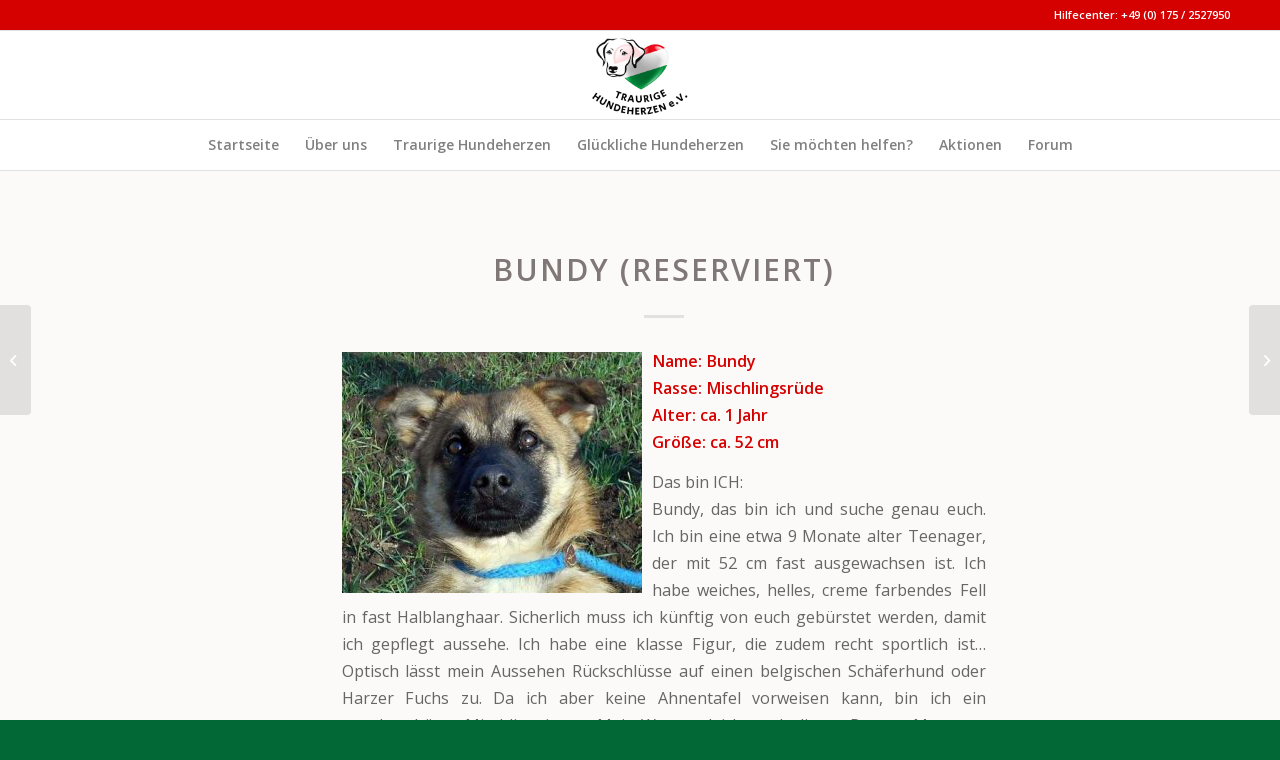

--- FILE ---
content_type: text/html; charset=UTF-8
request_url: https://www.traurige-hundeherzen.de/vermittelt/bundy/
body_size: 15949
content:
<!DOCTYPE html>
<html lang="de" class="html_stretched responsive av-preloader-disabled  html_header_top html_logo_center html_bottom_nav_header html_menu_right html_slim html_header_sticky html_header_shrinking_disabled html_header_topbar_active html_mobile_menu_tablet html_header_searchicon_disabled html_content_align_center html_header_unstick_top_disabled html_header_stretch_disabled html_elegant-blog html_av-submenu-hidden html_av-submenu-display-click html_av-overlay-side html_av-overlay-side-classic html_av-submenu-noclone html_entry_id_926 av-cookies-no-cookie-consent av-no-preview av-default-lightbox html_text_menu_active av-mobile-menu-switch-default">
<head>
<meta charset="UTF-8" />
<meta name="robots" content="index, follow" />


<!-- mobile setting -->
<meta name="viewport" content="width=device-width, initial-scale=1">

<!-- Scripts/CSS and wp_head hook -->
<title>Bundy (reserviert) &#x2d; Traurige Hundeherzen</title>
	<style>img:is([sizes="auto" i], [sizes^="auto," i]) { contain-intrinsic-size: 3000px 1500px }</style>
	
<!-- The SEO Framework von Sybre Waaijer -->
<meta name="robots" content="max-snippet:-1,max-image-preview:large,max-video-preview:-1" />
<link rel="canonical" href="https://www.traurige-hundeherzen.de/vermittelt/bundy/" />
<meta name="description" content="Name: Bundy Rasse: Mischlingsr&uuml;de Alter: ca. 1 Jahr Gr&ouml;&szlig;e: ca. 52 cm Das bin ICH: Bundy, das bin ich und suche genau euch. Ich bin eine etwa 9 Monate alter&#8230;" />
<meta property="og:type" content="article" />
<meta property="og:locale" content="de_DE" />
<meta property="og:site_name" content="Traurige Hundeherzen" />
<meta property="og:title" content="Bundy (reserviert)" />
<meta property="og:description" content="Name: Bundy Rasse: Mischlingsr&uuml;de Alter: ca. 1 Jahr Gr&ouml;&szlig;e: ca. 52 cm Das bin ICH: Bundy, das bin ich und suche genau euch. Ich bin eine etwa 9 Monate alter Teenager, der mit 52 cm fast ausgewachsen&#8230;" />
<meta property="og:url" content="https://www.traurige-hundeherzen.de/vermittelt/bundy/" />
<meta property="og:image" content="https://www.traurige-hundeherzen.de/wp-content/uploads/2017/02/Bundy1.jpg" />
<meta property="og:image:width" content="480" />
<meta property="og:image:height" content="386" />
<meta property="article:published_time" content="2017-02-09T12:46:51+00:00" />
<meta property="article:modified_time" content="2017-07-29T20:06:45+00:00" />
<meta name="twitter:card" content="summary_large_image" />
<meta name="twitter:title" content="Bundy (reserviert)" />
<meta name="twitter:description" content="Name: Bundy Rasse: Mischlingsr&uuml;de Alter: ca. 1 Jahr Gr&ouml;&szlig;e: ca. 52 cm Das bin ICH: Bundy, das bin ich und suche genau euch. Ich bin eine etwa 9 Monate alter Teenager, der mit 52 cm fast ausgewachsen&#8230;" />
<meta name="twitter:image" content="https://www.traurige-hundeherzen.de/wp-content/uploads/2017/02/Bundy1.jpg" />
<script type="application/ld+json">{"@context":"https://schema.org","@graph":[{"@type":"WebSite","@id":"https://www.traurige-hundeherzen.de/#/schema/WebSite","url":"https://www.traurige-hundeherzen.de/","name":"Traurige Hundeherzen","inLanguage":"de","potentialAction":{"@type":"SearchAction","target":{"@type":"EntryPoint","urlTemplate":"https://www.traurige-hundeherzen.de/search/{search_term_string}/"},"query-input":"required name=search_term_string"},"publisher":{"@type":"Organization","@id":"https://www.traurige-hundeherzen.de/#/schema/Organization","name":"Traurige Hundeherzen","url":"https://www.traurige-hundeherzen.de/","logo":{"@type":"ImageObject","url":"https://www.traurige-hundeherzen.de/wp-content/uploads/2019/06/traurige_hundeherzen_final2.png","contentUrl":"https://www.traurige-hundeherzen.de/wp-content/uploads/2019/06/traurige_hundeherzen_final2.png","width":153,"height":138}}},{"@type":"WebPage","@id":"https://www.traurige-hundeherzen.de/vermittelt/bundy/","url":"https://www.traurige-hundeherzen.de/vermittelt/bundy/","name":"Bundy (reserviert) &#x2d; Traurige Hundeherzen","description":"Name: Bundy Rasse: Mischlingsr&uuml;de Alter: ca. 1 Jahr Gr&ouml;&szlig;e: ca. 52 cm Das bin ICH: Bundy, das bin ich und suche genau euch. Ich bin eine etwa 9 Monate alter&#8230;","inLanguage":"de","isPartOf":{"@id":"https://www.traurige-hundeherzen.de/#/schema/WebSite"},"breadcrumb":{"@type":"BreadcrumbList","@id":"https://www.traurige-hundeherzen.de/#/schema/BreadcrumbList","itemListElement":[{"@type":"ListItem","position":1,"item":"https://www.traurige-hundeherzen.de/","name":"Traurige Hundeherzen"},{"@type":"ListItem","position":2,"item":"https://www.traurige-hundeherzen.de/category/vermittelt/","name":"Kategorie: Vermittelt"},{"@type":"ListItem","position":3,"name":"Bundy (reserviert)"}]},"potentialAction":{"@type":"ReadAction","target":"https://www.traurige-hundeherzen.de/vermittelt/bundy/"},"datePublished":"2017-02-09T12:46:51+00:00","dateModified":"2017-07-29T20:06:45+00:00","author":{"@type":"Person","@id":"https://www.traurige-hundeherzen.de/#/schema/Person/4c1512a2240dfa32c861c3173f6c0f84","name":"usertiede"}}]}</script>
<!-- / The SEO Framework von Sybre Waaijer | 8.61ms meta | 3.99ms boot -->

<link rel="alternate" type="application/rss+xml" title="Traurige Hundeherzen &raquo; Feed" href="https://www.traurige-hundeherzen.de/feed/" />
<link rel="alternate" type="application/rss+xml" title="Traurige Hundeherzen &raquo; Kommentar-Feed" href="https://www.traurige-hundeherzen.de/comments/feed/" />
<link rel="alternate" type="application/rss+xml" title="Traurige Hundeherzen &raquo; Bundy (reserviert) Kommentar-Feed" href="https://www.traurige-hundeherzen.de/vermittelt/bundy/feed/" />

<!-- google webfont font replacement -->

			<script type='text/javascript'>

				(function() {

					/*	check if webfonts are disabled by user setting via cookie - or user must opt in.	*/
					var html = document.getElementsByTagName('html')[0];
					var cookie_check = html.className.indexOf('av-cookies-needs-opt-in') >= 0 || html.className.indexOf('av-cookies-can-opt-out') >= 0;
					var allow_continue = true;
					var silent_accept_cookie = html.className.indexOf('av-cookies-user-silent-accept') >= 0;

					if( cookie_check && ! silent_accept_cookie )
					{
						if( ! document.cookie.match(/aviaCookieConsent/) || html.className.indexOf('av-cookies-session-refused') >= 0 )
						{
							allow_continue = false;
						}
						else
						{
							if( ! document.cookie.match(/aviaPrivacyRefuseCookiesHideBar/) )
							{
								allow_continue = false;
							}
							else if( ! document.cookie.match(/aviaPrivacyEssentialCookiesEnabled/) )
							{
								allow_continue = false;
							}
							else if( document.cookie.match(/aviaPrivacyGoogleWebfontsDisabled/) )
							{
								allow_continue = false;
							}
						}
					}

					if( allow_continue )
					{
						var f = document.createElement('link');

						f.type 	= 'text/css';
						f.rel 	= 'stylesheet';
						f.href 	= 'https://fonts.googleapis.com/css?family=Open+Sans:400,600&display=auto';
						f.id 	= 'avia-google-webfont';

						document.getElementsByTagName('head')[0].appendChild(f);
					}
				})();

			</script>
			<script type="text/javascript">
/* <![CDATA[ */
window._wpemojiSettings = {"baseUrl":"https:\/\/s.w.org\/images\/core\/emoji\/15.0.3\/72x72\/","ext":".png","svgUrl":"https:\/\/s.w.org\/images\/core\/emoji\/15.0.3\/svg\/","svgExt":".svg","source":{"concatemoji":"https:\/\/www.traurige-hundeherzen.de\/wp-includes\/js\/wp-emoji-release.min.js?ver=6.7.1"}};
/*! This file is auto-generated */
!function(i,n){var o,s,e;function c(e){try{var t={supportTests:e,timestamp:(new Date).valueOf()};sessionStorage.setItem(o,JSON.stringify(t))}catch(e){}}function p(e,t,n){e.clearRect(0,0,e.canvas.width,e.canvas.height),e.fillText(t,0,0);var t=new Uint32Array(e.getImageData(0,0,e.canvas.width,e.canvas.height).data),r=(e.clearRect(0,0,e.canvas.width,e.canvas.height),e.fillText(n,0,0),new Uint32Array(e.getImageData(0,0,e.canvas.width,e.canvas.height).data));return t.every(function(e,t){return e===r[t]})}function u(e,t,n){switch(t){case"flag":return n(e,"\ud83c\udff3\ufe0f\u200d\u26a7\ufe0f","\ud83c\udff3\ufe0f\u200b\u26a7\ufe0f")?!1:!n(e,"\ud83c\uddfa\ud83c\uddf3","\ud83c\uddfa\u200b\ud83c\uddf3")&&!n(e,"\ud83c\udff4\udb40\udc67\udb40\udc62\udb40\udc65\udb40\udc6e\udb40\udc67\udb40\udc7f","\ud83c\udff4\u200b\udb40\udc67\u200b\udb40\udc62\u200b\udb40\udc65\u200b\udb40\udc6e\u200b\udb40\udc67\u200b\udb40\udc7f");case"emoji":return!n(e,"\ud83d\udc26\u200d\u2b1b","\ud83d\udc26\u200b\u2b1b")}return!1}function f(e,t,n){var r="undefined"!=typeof WorkerGlobalScope&&self instanceof WorkerGlobalScope?new OffscreenCanvas(300,150):i.createElement("canvas"),a=r.getContext("2d",{willReadFrequently:!0}),o=(a.textBaseline="top",a.font="600 32px Arial",{});return e.forEach(function(e){o[e]=t(a,e,n)}),o}function t(e){var t=i.createElement("script");t.src=e,t.defer=!0,i.head.appendChild(t)}"undefined"!=typeof Promise&&(o="wpEmojiSettingsSupports",s=["flag","emoji"],n.supports={everything:!0,everythingExceptFlag:!0},e=new Promise(function(e){i.addEventListener("DOMContentLoaded",e,{once:!0})}),new Promise(function(t){var n=function(){try{var e=JSON.parse(sessionStorage.getItem(o));if("object"==typeof e&&"number"==typeof e.timestamp&&(new Date).valueOf()<e.timestamp+604800&&"object"==typeof e.supportTests)return e.supportTests}catch(e){}return null}();if(!n){if("undefined"!=typeof Worker&&"undefined"!=typeof OffscreenCanvas&&"undefined"!=typeof URL&&URL.createObjectURL&&"undefined"!=typeof Blob)try{var e="postMessage("+f.toString()+"("+[JSON.stringify(s),u.toString(),p.toString()].join(",")+"));",r=new Blob([e],{type:"text/javascript"}),a=new Worker(URL.createObjectURL(r),{name:"wpTestEmojiSupports"});return void(a.onmessage=function(e){c(n=e.data),a.terminate(),t(n)})}catch(e){}c(n=f(s,u,p))}t(n)}).then(function(e){for(var t in e)n.supports[t]=e[t],n.supports.everything=n.supports.everything&&n.supports[t],"flag"!==t&&(n.supports.everythingExceptFlag=n.supports.everythingExceptFlag&&n.supports[t]);n.supports.everythingExceptFlag=n.supports.everythingExceptFlag&&!n.supports.flag,n.DOMReady=!1,n.readyCallback=function(){n.DOMReady=!0}}).then(function(){return e}).then(function(){var e;n.supports.everything||(n.readyCallback(),(e=n.source||{}).concatemoji?t(e.concatemoji):e.wpemoji&&e.twemoji&&(t(e.twemoji),t(e.wpemoji)))}))}((window,document),window._wpemojiSettings);
/* ]]> */
</script>
<link rel='stylesheet' id='avia-grid-css' href='https://www.traurige-hundeherzen.de/wp-content/themes/enfold/css/grid.css?ver=6.0.2' type='text/css' media='all' />
<link rel='stylesheet' id='avia-base-css' href='https://www.traurige-hundeherzen.de/wp-content/themes/enfold/css/base.css?ver=6.0.2' type='text/css' media='all' />
<link rel='stylesheet' id='avia-layout-css' href='https://www.traurige-hundeherzen.de/wp-content/themes/enfold/css/layout.css?ver=6.0.2' type='text/css' media='all' />
<link rel='stylesheet' id='avia-module-audioplayer-css' href='https://www.traurige-hundeherzen.de/wp-content/themes/enfold/config-templatebuilder/avia-shortcodes/audio-player/audio-player.css?ver=6.0.2' type='text/css' media='all' />
<link rel='stylesheet' id='avia-module-blog-css' href='https://www.traurige-hundeherzen.de/wp-content/themes/enfold/config-templatebuilder/avia-shortcodes/blog/blog.css?ver=6.0.2' type='text/css' media='all' />
<link rel='stylesheet' id='avia-module-postslider-css' href='https://www.traurige-hundeherzen.de/wp-content/themes/enfold/config-templatebuilder/avia-shortcodes/postslider/postslider.css?ver=6.0.2' type='text/css' media='all' />
<link rel='stylesheet' id='avia-module-button-css' href='https://www.traurige-hundeherzen.de/wp-content/themes/enfold/config-templatebuilder/avia-shortcodes/buttons/buttons.css?ver=6.0.2' type='text/css' media='all' />
<link rel='stylesheet' id='avia-module-buttonrow-css' href='https://www.traurige-hundeherzen.de/wp-content/themes/enfold/config-templatebuilder/avia-shortcodes/buttonrow/buttonrow.css?ver=6.0.2' type='text/css' media='all' />
<link rel='stylesheet' id='avia-module-button-fullwidth-css' href='https://www.traurige-hundeherzen.de/wp-content/themes/enfold/config-templatebuilder/avia-shortcodes/buttons_fullwidth/buttons_fullwidth.css?ver=6.0.2' type='text/css' media='all' />
<link rel='stylesheet' id='avia-module-catalogue-css' href='https://www.traurige-hundeherzen.de/wp-content/themes/enfold/config-templatebuilder/avia-shortcodes/catalogue/catalogue.css?ver=6.0.2' type='text/css' media='all' />
<link rel='stylesheet' id='avia-module-comments-css' href='https://www.traurige-hundeherzen.de/wp-content/themes/enfold/config-templatebuilder/avia-shortcodes/comments/comments.css?ver=6.0.2' type='text/css' media='all' />
<link rel='stylesheet' id='avia-module-contact-css' href='https://www.traurige-hundeherzen.de/wp-content/themes/enfold/config-templatebuilder/avia-shortcodes/contact/contact.css?ver=6.0.2' type='text/css' media='all' />
<link rel='stylesheet' id='avia-module-slideshow-css' href='https://www.traurige-hundeherzen.de/wp-content/themes/enfold/config-templatebuilder/avia-shortcodes/slideshow/slideshow.css?ver=6.0.2' type='text/css' media='all' />
<link rel='stylesheet' id='avia-module-slideshow-contentpartner-css' href='https://www.traurige-hundeherzen.de/wp-content/themes/enfold/config-templatebuilder/avia-shortcodes/contentslider/contentslider.css?ver=6.0.2' type='text/css' media='all' />
<link rel='stylesheet' id='avia-module-countdown-css' href='https://www.traurige-hundeherzen.de/wp-content/themes/enfold/config-templatebuilder/avia-shortcodes/countdown/countdown.css?ver=6.0.2' type='text/css' media='all' />
<link rel='stylesheet' id='avia-module-dynamic-field-css' href='https://www.traurige-hundeherzen.de/wp-content/themes/enfold/config-templatebuilder/avia-shortcodes/dynamic_field/dynamic_field.css?ver=6.0.2' type='text/css' media='all' />
<link rel='stylesheet' id='avia-module-gallery-css' href='https://www.traurige-hundeherzen.de/wp-content/themes/enfold/config-templatebuilder/avia-shortcodes/gallery/gallery.css?ver=6.0.2' type='text/css' media='all' />
<link rel='stylesheet' id='avia-module-gallery-hor-css' href='https://www.traurige-hundeherzen.de/wp-content/themes/enfold/config-templatebuilder/avia-shortcodes/gallery_horizontal/gallery_horizontal.css?ver=6.0.2' type='text/css' media='all' />
<link rel='stylesheet' id='avia-module-maps-css' href='https://www.traurige-hundeherzen.de/wp-content/themes/enfold/config-templatebuilder/avia-shortcodes/google_maps/google_maps.css?ver=6.0.2' type='text/css' media='all' />
<link rel='stylesheet' id='avia-module-gridrow-css' href='https://www.traurige-hundeherzen.de/wp-content/themes/enfold/config-templatebuilder/avia-shortcodes/grid_row/grid_row.css?ver=6.0.2' type='text/css' media='all' />
<link rel='stylesheet' id='avia-module-heading-css' href='https://www.traurige-hundeherzen.de/wp-content/themes/enfold/config-templatebuilder/avia-shortcodes/heading/heading.css?ver=6.0.2' type='text/css' media='all' />
<link rel='stylesheet' id='avia-module-rotator-css' href='https://www.traurige-hundeherzen.de/wp-content/themes/enfold/config-templatebuilder/avia-shortcodes/headline_rotator/headline_rotator.css?ver=6.0.2' type='text/css' media='all' />
<link rel='stylesheet' id='avia-module-hr-css' href='https://www.traurige-hundeherzen.de/wp-content/themes/enfold/config-templatebuilder/avia-shortcodes/hr/hr.css?ver=6.0.2' type='text/css' media='all' />
<link rel='stylesheet' id='avia-module-icon-css' href='https://www.traurige-hundeherzen.de/wp-content/themes/enfold/config-templatebuilder/avia-shortcodes/icon/icon.css?ver=6.0.2' type='text/css' media='all' />
<link rel='stylesheet' id='avia-module-icon-circles-css' href='https://www.traurige-hundeherzen.de/wp-content/themes/enfold/config-templatebuilder/avia-shortcodes/icon_circles/icon_circles.css?ver=6.0.2' type='text/css' media='all' />
<link rel='stylesheet' id='avia-module-iconbox-css' href='https://www.traurige-hundeherzen.de/wp-content/themes/enfold/config-templatebuilder/avia-shortcodes/iconbox/iconbox.css?ver=6.0.2' type='text/css' media='all' />
<link rel='stylesheet' id='avia-module-icongrid-css' href='https://www.traurige-hundeherzen.de/wp-content/themes/enfold/config-templatebuilder/avia-shortcodes/icongrid/icongrid.css?ver=6.0.2' type='text/css' media='all' />
<link rel='stylesheet' id='avia-module-iconlist-css' href='https://www.traurige-hundeherzen.de/wp-content/themes/enfold/config-templatebuilder/avia-shortcodes/iconlist/iconlist.css?ver=6.0.2' type='text/css' media='all' />
<link rel='stylesheet' id='avia-module-image-css' href='https://www.traurige-hundeherzen.de/wp-content/themes/enfold/config-templatebuilder/avia-shortcodes/image/image.css?ver=6.0.2' type='text/css' media='all' />
<link rel='stylesheet' id='avia-module-image-diff-css' href='https://www.traurige-hundeherzen.de/wp-content/themes/enfold/config-templatebuilder/avia-shortcodes/image_diff/image_diff.css?ver=6.0.2' type='text/css' media='all' />
<link rel='stylesheet' id='avia-module-hotspot-css' href='https://www.traurige-hundeherzen.de/wp-content/themes/enfold/config-templatebuilder/avia-shortcodes/image_hotspots/image_hotspots.css?ver=6.0.2' type='text/css' media='all' />
<link rel='stylesheet' id='avia-module-sc-lottie-animation-css' href='https://www.traurige-hundeherzen.de/wp-content/themes/enfold/config-templatebuilder/avia-shortcodes/lottie_animation/lottie_animation.css?ver=6.0.2' type='text/css' media='all' />
<link rel='stylesheet' id='avia-module-magazine-css' href='https://www.traurige-hundeherzen.de/wp-content/themes/enfold/config-templatebuilder/avia-shortcodes/magazine/magazine.css?ver=6.0.2' type='text/css' media='all' />
<link rel='stylesheet' id='avia-module-masonry-css' href='https://www.traurige-hundeherzen.de/wp-content/themes/enfold/config-templatebuilder/avia-shortcodes/masonry_entries/masonry_entries.css?ver=6.0.2' type='text/css' media='all' />
<link rel='stylesheet' id='avia-siteloader-css' href='https://www.traurige-hundeherzen.de/wp-content/themes/enfold/css/avia-snippet-site-preloader.css?ver=6.0.2' type='text/css' media='all' />
<link rel='stylesheet' id='avia-module-menu-css' href='https://www.traurige-hundeherzen.de/wp-content/themes/enfold/config-templatebuilder/avia-shortcodes/menu/menu.css?ver=6.0.2' type='text/css' media='all' />
<link rel='stylesheet' id='avia-module-notification-css' href='https://www.traurige-hundeherzen.de/wp-content/themes/enfold/config-templatebuilder/avia-shortcodes/notification/notification.css?ver=6.0.2' type='text/css' media='all' />
<link rel='stylesheet' id='avia-module-numbers-css' href='https://www.traurige-hundeherzen.de/wp-content/themes/enfold/config-templatebuilder/avia-shortcodes/numbers/numbers.css?ver=6.0.2' type='text/css' media='all' />
<link rel='stylesheet' id='avia-module-portfolio-css' href='https://www.traurige-hundeherzen.de/wp-content/themes/enfold/config-templatebuilder/avia-shortcodes/portfolio/portfolio.css?ver=6.0.2' type='text/css' media='all' />
<link rel='stylesheet' id='avia-module-post-metadata-css' href='https://www.traurige-hundeherzen.de/wp-content/themes/enfold/config-templatebuilder/avia-shortcodes/post_metadata/post_metadata.css?ver=6.0.2' type='text/css' media='all' />
<link rel='stylesheet' id='avia-module-progress-bar-css' href='https://www.traurige-hundeherzen.de/wp-content/themes/enfold/config-templatebuilder/avia-shortcodes/progressbar/progressbar.css?ver=6.0.2' type='text/css' media='all' />
<link rel='stylesheet' id='avia-module-promobox-css' href='https://www.traurige-hundeherzen.de/wp-content/themes/enfold/config-templatebuilder/avia-shortcodes/promobox/promobox.css?ver=6.0.2' type='text/css' media='all' />
<link rel='stylesheet' id='avia-sc-search-css' href='https://www.traurige-hundeherzen.de/wp-content/themes/enfold/config-templatebuilder/avia-shortcodes/search/search.css?ver=6.0.2' type='text/css' media='all' />
<link rel='stylesheet' id='avia-module-slideshow-accordion-css' href='https://www.traurige-hundeherzen.de/wp-content/themes/enfold/config-templatebuilder/avia-shortcodes/slideshow_accordion/slideshow_accordion.css?ver=6.0.2' type='text/css' media='all' />
<link rel='stylesheet' id='avia-module-slideshow-feature-image-css' href='https://www.traurige-hundeherzen.de/wp-content/themes/enfold/config-templatebuilder/avia-shortcodes/slideshow_feature_image/slideshow_feature_image.css?ver=6.0.2' type='text/css' media='all' />
<link rel='stylesheet' id='avia-module-slideshow-fullsize-css' href='https://www.traurige-hundeherzen.de/wp-content/themes/enfold/config-templatebuilder/avia-shortcodes/slideshow_fullsize/slideshow_fullsize.css?ver=6.0.2' type='text/css' media='all' />
<link rel='stylesheet' id='avia-module-slideshow-fullscreen-css' href='https://www.traurige-hundeherzen.de/wp-content/themes/enfold/config-templatebuilder/avia-shortcodes/slideshow_fullscreen/slideshow_fullscreen.css?ver=6.0.2' type='text/css' media='all' />
<link rel='stylesheet' id='avia-module-slideshow-ls-css' href='https://www.traurige-hundeherzen.de/wp-content/themes/enfold/config-templatebuilder/avia-shortcodes/slideshow_layerslider/slideshow_layerslider.css?ver=6.0.2' type='text/css' media='all' />
<link rel='stylesheet' id='avia-module-social-css' href='https://www.traurige-hundeherzen.de/wp-content/themes/enfold/config-templatebuilder/avia-shortcodes/social_share/social_share.css?ver=6.0.2' type='text/css' media='all' />
<link rel='stylesheet' id='avia-module-tabsection-css' href='https://www.traurige-hundeherzen.de/wp-content/themes/enfold/config-templatebuilder/avia-shortcodes/tab_section/tab_section.css?ver=6.0.2' type='text/css' media='all' />
<link rel='stylesheet' id='avia-module-table-css' href='https://www.traurige-hundeherzen.de/wp-content/themes/enfold/config-templatebuilder/avia-shortcodes/table/table.css?ver=6.0.2' type='text/css' media='all' />
<link rel='stylesheet' id='avia-module-tabs-css' href='https://www.traurige-hundeherzen.de/wp-content/themes/enfold/config-templatebuilder/avia-shortcodes/tabs/tabs.css?ver=6.0.2' type='text/css' media='all' />
<link rel='stylesheet' id='avia-module-team-css' href='https://www.traurige-hundeherzen.de/wp-content/themes/enfold/config-templatebuilder/avia-shortcodes/team/team.css?ver=6.0.2' type='text/css' media='all' />
<link rel='stylesheet' id='avia-module-testimonials-css' href='https://www.traurige-hundeherzen.de/wp-content/themes/enfold/config-templatebuilder/avia-shortcodes/testimonials/testimonials.css?ver=6.0.2' type='text/css' media='all' />
<link rel='stylesheet' id='avia-module-timeline-css' href='https://www.traurige-hundeherzen.de/wp-content/themes/enfold/config-templatebuilder/avia-shortcodes/timeline/timeline.css?ver=6.0.2' type='text/css' media='all' />
<link rel='stylesheet' id='avia-module-toggles-css' href='https://www.traurige-hundeherzen.de/wp-content/themes/enfold/config-templatebuilder/avia-shortcodes/toggles/toggles.css?ver=6.0.2' type='text/css' media='all' />
<link rel='stylesheet' id='avia-module-video-css' href='https://www.traurige-hundeherzen.de/wp-content/themes/enfold/config-templatebuilder/avia-shortcodes/video/video.css?ver=6.0.2' type='text/css' media='all' />
<style id='wp-emoji-styles-inline-css' type='text/css'>

	img.wp-smiley, img.emoji {
		display: inline !important;
		border: none !important;
		box-shadow: none !important;
		height: 1em !important;
		width: 1em !important;
		margin: 0 0.07em !important;
		vertical-align: -0.1em !important;
		background: none !important;
		padding: 0 !important;
	}
</style>
<link rel='stylesheet' id='wp-block-library-css' href='https://www.traurige-hundeherzen.de/wp-includes/css/dist/block-library/style.min.css?ver=6.7.1' type='text/css' media='all' />
<style id='global-styles-inline-css' type='text/css'>
:root{--wp--preset--aspect-ratio--square: 1;--wp--preset--aspect-ratio--4-3: 4/3;--wp--preset--aspect-ratio--3-4: 3/4;--wp--preset--aspect-ratio--3-2: 3/2;--wp--preset--aspect-ratio--2-3: 2/3;--wp--preset--aspect-ratio--16-9: 16/9;--wp--preset--aspect-ratio--9-16: 9/16;--wp--preset--color--black: #000000;--wp--preset--color--cyan-bluish-gray: #abb8c3;--wp--preset--color--white: #ffffff;--wp--preset--color--pale-pink: #f78da7;--wp--preset--color--vivid-red: #cf2e2e;--wp--preset--color--luminous-vivid-orange: #ff6900;--wp--preset--color--luminous-vivid-amber: #fcb900;--wp--preset--color--light-green-cyan: #7bdcb5;--wp--preset--color--vivid-green-cyan: #00d084;--wp--preset--color--pale-cyan-blue: #8ed1fc;--wp--preset--color--vivid-cyan-blue: #0693e3;--wp--preset--color--vivid-purple: #9b51e0;--wp--preset--color--metallic-red: #b02b2c;--wp--preset--color--maximum-yellow-red: #edae44;--wp--preset--color--yellow-sun: #eeee22;--wp--preset--color--palm-leaf: #83a846;--wp--preset--color--aero: #7bb0e7;--wp--preset--color--old-lavender: #745f7e;--wp--preset--color--steel-teal: #5f8789;--wp--preset--color--raspberry-pink: #d65799;--wp--preset--color--medium-turquoise: #4ecac2;--wp--preset--gradient--vivid-cyan-blue-to-vivid-purple: linear-gradient(135deg,rgba(6,147,227,1) 0%,rgb(155,81,224) 100%);--wp--preset--gradient--light-green-cyan-to-vivid-green-cyan: linear-gradient(135deg,rgb(122,220,180) 0%,rgb(0,208,130) 100%);--wp--preset--gradient--luminous-vivid-amber-to-luminous-vivid-orange: linear-gradient(135deg,rgba(252,185,0,1) 0%,rgba(255,105,0,1) 100%);--wp--preset--gradient--luminous-vivid-orange-to-vivid-red: linear-gradient(135deg,rgba(255,105,0,1) 0%,rgb(207,46,46) 100%);--wp--preset--gradient--very-light-gray-to-cyan-bluish-gray: linear-gradient(135deg,rgb(238,238,238) 0%,rgb(169,184,195) 100%);--wp--preset--gradient--cool-to-warm-spectrum: linear-gradient(135deg,rgb(74,234,220) 0%,rgb(151,120,209) 20%,rgb(207,42,186) 40%,rgb(238,44,130) 60%,rgb(251,105,98) 80%,rgb(254,248,76) 100%);--wp--preset--gradient--blush-light-purple: linear-gradient(135deg,rgb(255,206,236) 0%,rgb(152,150,240) 100%);--wp--preset--gradient--blush-bordeaux: linear-gradient(135deg,rgb(254,205,165) 0%,rgb(254,45,45) 50%,rgb(107,0,62) 100%);--wp--preset--gradient--luminous-dusk: linear-gradient(135deg,rgb(255,203,112) 0%,rgb(199,81,192) 50%,rgb(65,88,208) 100%);--wp--preset--gradient--pale-ocean: linear-gradient(135deg,rgb(255,245,203) 0%,rgb(182,227,212) 50%,rgb(51,167,181) 100%);--wp--preset--gradient--electric-grass: linear-gradient(135deg,rgb(202,248,128) 0%,rgb(113,206,126) 100%);--wp--preset--gradient--midnight: linear-gradient(135deg,rgb(2,3,129) 0%,rgb(40,116,252) 100%);--wp--preset--font-size--small: 1rem;--wp--preset--font-size--medium: 1.125rem;--wp--preset--font-size--large: 1.75rem;--wp--preset--font-size--x-large: clamp(1.75rem, 3vw, 2.25rem);--wp--preset--spacing--20: 0.44rem;--wp--preset--spacing--30: 0.67rem;--wp--preset--spacing--40: 1rem;--wp--preset--spacing--50: 1.5rem;--wp--preset--spacing--60: 2.25rem;--wp--preset--spacing--70: 3.38rem;--wp--preset--spacing--80: 5.06rem;--wp--preset--shadow--natural: 6px 6px 9px rgba(0, 0, 0, 0.2);--wp--preset--shadow--deep: 12px 12px 50px rgba(0, 0, 0, 0.4);--wp--preset--shadow--sharp: 6px 6px 0px rgba(0, 0, 0, 0.2);--wp--preset--shadow--outlined: 6px 6px 0px -3px rgba(255, 255, 255, 1), 6px 6px rgba(0, 0, 0, 1);--wp--preset--shadow--crisp: 6px 6px 0px rgba(0, 0, 0, 1);}:root { --wp--style--global--content-size: 800px;--wp--style--global--wide-size: 1130px; }:where(body) { margin: 0; }.wp-site-blocks > .alignleft { float: left; margin-right: 2em; }.wp-site-blocks > .alignright { float: right; margin-left: 2em; }.wp-site-blocks > .aligncenter { justify-content: center; margin-left: auto; margin-right: auto; }:where(.is-layout-flex){gap: 0.5em;}:where(.is-layout-grid){gap: 0.5em;}.is-layout-flow > .alignleft{float: left;margin-inline-start: 0;margin-inline-end: 2em;}.is-layout-flow > .alignright{float: right;margin-inline-start: 2em;margin-inline-end: 0;}.is-layout-flow > .aligncenter{margin-left: auto !important;margin-right: auto !important;}.is-layout-constrained > .alignleft{float: left;margin-inline-start: 0;margin-inline-end: 2em;}.is-layout-constrained > .alignright{float: right;margin-inline-start: 2em;margin-inline-end: 0;}.is-layout-constrained > .aligncenter{margin-left: auto !important;margin-right: auto !important;}.is-layout-constrained > :where(:not(.alignleft):not(.alignright):not(.alignfull)){max-width: var(--wp--style--global--content-size);margin-left: auto !important;margin-right: auto !important;}.is-layout-constrained > .alignwide{max-width: var(--wp--style--global--wide-size);}body .is-layout-flex{display: flex;}.is-layout-flex{flex-wrap: wrap;align-items: center;}.is-layout-flex > :is(*, div){margin: 0;}body .is-layout-grid{display: grid;}.is-layout-grid > :is(*, div){margin: 0;}body{padding-top: 0px;padding-right: 0px;padding-bottom: 0px;padding-left: 0px;}a:where(:not(.wp-element-button)){text-decoration: underline;}:root :where(.wp-element-button, .wp-block-button__link){background-color: #32373c;border-width: 0;color: #fff;font-family: inherit;font-size: inherit;line-height: inherit;padding: calc(0.667em + 2px) calc(1.333em + 2px);text-decoration: none;}.has-black-color{color: var(--wp--preset--color--black) !important;}.has-cyan-bluish-gray-color{color: var(--wp--preset--color--cyan-bluish-gray) !important;}.has-white-color{color: var(--wp--preset--color--white) !important;}.has-pale-pink-color{color: var(--wp--preset--color--pale-pink) !important;}.has-vivid-red-color{color: var(--wp--preset--color--vivid-red) !important;}.has-luminous-vivid-orange-color{color: var(--wp--preset--color--luminous-vivid-orange) !important;}.has-luminous-vivid-amber-color{color: var(--wp--preset--color--luminous-vivid-amber) !important;}.has-light-green-cyan-color{color: var(--wp--preset--color--light-green-cyan) !important;}.has-vivid-green-cyan-color{color: var(--wp--preset--color--vivid-green-cyan) !important;}.has-pale-cyan-blue-color{color: var(--wp--preset--color--pale-cyan-blue) !important;}.has-vivid-cyan-blue-color{color: var(--wp--preset--color--vivid-cyan-blue) !important;}.has-vivid-purple-color{color: var(--wp--preset--color--vivid-purple) !important;}.has-metallic-red-color{color: var(--wp--preset--color--metallic-red) !important;}.has-maximum-yellow-red-color{color: var(--wp--preset--color--maximum-yellow-red) !important;}.has-yellow-sun-color{color: var(--wp--preset--color--yellow-sun) !important;}.has-palm-leaf-color{color: var(--wp--preset--color--palm-leaf) !important;}.has-aero-color{color: var(--wp--preset--color--aero) !important;}.has-old-lavender-color{color: var(--wp--preset--color--old-lavender) !important;}.has-steel-teal-color{color: var(--wp--preset--color--steel-teal) !important;}.has-raspberry-pink-color{color: var(--wp--preset--color--raspberry-pink) !important;}.has-medium-turquoise-color{color: var(--wp--preset--color--medium-turquoise) !important;}.has-black-background-color{background-color: var(--wp--preset--color--black) !important;}.has-cyan-bluish-gray-background-color{background-color: var(--wp--preset--color--cyan-bluish-gray) !important;}.has-white-background-color{background-color: var(--wp--preset--color--white) !important;}.has-pale-pink-background-color{background-color: var(--wp--preset--color--pale-pink) !important;}.has-vivid-red-background-color{background-color: var(--wp--preset--color--vivid-red) !important;}.has-luminous-vivid-orange-background-color{background-color: var(--wp--preset--color--luminous-vivid-orange) !important;}.has-luminous-vivid-amber-background-color{background-color: var(--wp--preset--color--luminous-vivid-amber) !important;}.has-light-green-cyan-background-color{background-color: var(--wp--preset--color--light-green-cyan) !important;}.has-vivid-green-cyan-background-color{background-color: var(--wp--preset--color--vivid-green-cyan) !important;}.has-pale-cyan-blue-background-color{background-color: var(--wp--preset--color--pale-cyan-blue) !important;}.has-vivid-cyan-blue-background-color{background-color: var(--wp--preset--color--vivid-cyan-blue) !important;}.has-vivid-purple-background-color{background-color: var(--wp--preset--color--vivid-purple) !important;}.has-metallic-red-background-color{background-color: var(--wp--preset--color--metallic-red) !important;}.has-maximum-yellow-red-background-color{background-color: var(--wp--preset--color--maximum-yellow-red) !important;}.has-yellow-sun-background-color{background-color: var(--wp--preset--color--yellow-sun) !important;}.has-palm-leaf-background-color{background-color: var(--wp--preset--color--palm-leaf) !important;}.has-aero-background-color{background-color: var(--wp--preset--color--aero) !important;}.has-old-lavender-background-color{background-color: var(--wp--preset--color--old-lavender) !important;}.has-steel-teal-background-color{background-color: var(--wp--preset--color--steel-teal) !important;}.has-raspberry-pink-background-color{background-color: var(--wp--preset--color--raspberry-pink) !important;}.has-medium-turquoise-background-color{background-color: var(--wp--preset--color--medium-turquoise) !important;}.has-black-border-color{border-color: var(--wp--preset--color--black) !important;}.has-cyan-bluish-gray-border-color{border-color: var(--wp--preset--color--cyan-bluish-gray) !important;}.has-white-border-color{border-color: var(--wp--preset--color--white) !important;}.has-pale-pink-border-color{border-color: var(--wp--preset--color--pale-pink) !important;}.has-vivid-red-border-color{border-color: var(--wp--preset--color--vivid-red) !important;}.has-luminous-vivid-orange-border-color{border-color: var(--wp--preset--color--luminous-vivid-orange) !important;}.has-luminous-vivid-amber-border-color{border-color: var(--wp--preset--color--luminous-vivid-amber) !important;}.has-light-green-cyan-border-color{border-color: var(--wp--preset--color--light-green-cyan) !important;}.has-vivid-green-cyan-border-color{border-color: var(--wp--preset--color--vivid-green-cyan) !important;}.has-pale-cyan-blue-border-color{border-color: var(--wp--preset--color--pale-cyan-blue) !important;}.has-vivid-cyan-blue-border-color{border-color: var(--wp--preset--color--vivid-cyan-blue) !important;}.has-vivid-purple-border-color{border-color: var(--wp--preset--color--vivid-purple) !important;}.has-metallic-red-border-color{border-color: var(--wp--preset--color--metallic-red) !important;}.has-maximum-yellow-red-border-color{border-color: var(--wp--preset--color--maximum-yellow-red) !important;}.has-yellow-sun-border-color{border-color: var(--wp--preset--color--yellow-sun) !important;}.has-palm-leaf-border-color{border-color: var(--wp--preset--color--palm-leaf) !important;}.has-aero-border-color{border-color: var(--wp--preset--color--aero) !important;}.has-old-lavender-border-color{border-color: var(--wp--preset--color--old-lavender) !important;}.has-steel-teal-border-color{border-color: var(--wp--preset--color--steel-teal) !important;}.has-raspberry-pink-border-color{border-color: var(--wp--preset--color--raspberry-pink) !important;}.has-medium-turquoise-border-color{border-color: var(--wp--preset--color--medium-turquoise) !important;}.has-vivid-cyan-blue-to-vivid-purple-gradient-background{background: var(--wp--preset--gradient--vivid-cyan-blue-to-vivid-purple) !important;}.has-light-green-cyan-to-vivid-green-cyan-gradient-background{background: var(--wp--preset--gradient--light-green-cyan-to-vivid-green-cyan) !important;}.has-luminous-vivid-amber-to-luminous-vivid-orange-gradient-background{background: var(--wp--preset--gradient--luminous-vivid-amber-to-luminous-vivid-orange) !important;}.has-luminous-vivid-orange-to-vivid-red-gradient-background{background: var(--wp--preset--gradient--luminous-vivid-orange-to-vivid-red) !important;}.has-very-light-gray-to-cyan-bluish-gray-gradient-background{background: var(--wp--preset--gradient--very-light-gray-to-cyan-bluish-gray) !important;}.has-cool-to-warm-spectrum-gradient-background{background: var(--wp--preset--gradient--cool-to-warm-spectrum) !important;}.has-blush-light-purple-gradient-background{background: var(--wp--preset--gradient--blush-light-purple) !important;}.has-blush-bordeaux-gradient-background{background: var(--wp--preset--gradient--blush-bordeaux) !important;}.has-luminous-dusk-gradient-background{background: var(--wp--preset--gradient--luminous-dusk) !important;}.has-pale-ocean-gradient-background{background: var(--wp--preset--gradient--pale-ocean) !important;}.has-electric-grass-gradient-background{background: var(--wp--preset--gradient--electric-grass) !important;}.has-midnight-gradient-background{background: var(--wp--preset--gradient--midnight) !important;}.has-small-font-size{font-size: var(--wp--preset--font-size--small) !important;}.has-medium-font-size{font-size: var(--wp--preset--font-size--medium) !important;}.has-large-font-size{font-size: var(--wp--preset--font-size--large) !important;}.has-x-large-font-size{font-size: var(--wp--preset--font-size--x-large) !important;}
:where(.wp-block-post-template.is-layout-flex){gap: 1.25em;}:where(.wp-block-post-template.is-layout-grid){gap: 1.25em;}
:where(.wp-block-columns.is-layout-flex){gap: 2em;}:where(.wp-block-columns.is-layout-grid){gap: 2em;}
:root :where(.wp-block-pullquote){font-size: 1.5em;line-height: 1.6;}
</style>
<link rel='stylesheet' id='contact-form-7-css' href='https://www.traurige-hundeherzen.de/wp-content/plugins/contact-form-7/includes/css/styles.css?ver=6.0.3' type='text/css' media='all' />
<link rel='stylesheet' id='avia-scs-css' href='https://www.traurige-hundeherzen.de/wp-content/themes/enfold/css/shortcodes.css?ver=6.0.2' type='text/css' media='all' />
<link rel='stylesheet' id='avia-fold-unfold-css' href='https://www.traurige-hundeherzen.de/wp-content/themes/enfold/css/avia-snippet-fold-unfold.css?ver=6.0.2' type='text/css' media='all' />
<link rel='stylesheet' id='avia-popup-css-css' href='https://www.traurige-hundeherzen.de/wp-content/themes/enfold/js/aviapopup/magnific-popup.min.css?ver=6.0.2' type='text/css' media='screen' />
<link rel='stylesheet' id='avia-lightbox-css' href='https://www.traurige-hundeherzen.de/wp-content/themes/enfold/css/avia-snippet-lightbox.css?ver=6.0.2' type='text/css' media='screen' />
<link rel='stylesheet' id='avia-widget-css-css' href='https://www.traurige-hundeherzen.de/wp-content/themes/enfold/css/avia-snippet-widget.css?ver=6.0.2' type='text/css' media='screen' />
<link rel='stylesheet' id='avia-dynamic-css' href='https://www.traurige-hundeherzen.de/wp-content/uploads/dynamic_avia/enfold.css?ver=679cdd1ead821' type='text/css' media='all' />
<link rel='stylesheet' id='avia-custom-css' href='https://www.traurige-hundeherzen.de/wp-content/themes/enfold/css/custom.css?ver=6.0.2' type='text/css' media='all' />
<script type="text/javascript" src="https://www.traurige-hundeherzen.de/wp-includes/js/jquery/jquery.min.js?ver=3.7.1" id="jquery-core-js"></script>
<script type="text/javascript" src="https://www.traurige-hundeherzen.de/wp-content/themes/enfold/js/avia-js.js?ver=6.0.2" id="avia-js-js"></script>
<script type="text/javascript" src="https://www.traurige-hundeherzen.de/wp-content/themes/enfold/js/avia-compat.js?ver=6.0.2" id="avia-compat-js"></script>
<link rel="https://api.w.org/" href="https://www.traurige-hundeherzen.de/wp-json/" /><link rel="alternate" title="JSON" type="application/json" href="https://www.traurige-hundeherzen.de/wp-json/wp/v2/posts/926" /><link rel="EditURI" type="application/rsd+xml" title="RSD" href="https://www.traurige-hundeherzen.de/xmlrpc.php?rsd" />
<link rel="alternate" title="oEmbed (JSON)" type="application/json+oembed" href="https://www.traurige-hundeherzen.de/wp-json/oembed/1.0/embed?url=https%3A%2F%2Fwww.traurige-hundeherzen.de%2Fvermittelt%2Fbundy%2F" />
<link rel="alternate" title="oEmbed (XML)" type="text/xml+oembed" href="https://www.traurige-hundeherzen.de/wp-json/oembed/1.0/embed?url=https%3A%2F%2Fwww.traurige-hundeherzen.de%2Fvermittelt%2Fbundy%2F&#038;format=xml" />
<link rel="profile" href="https://gmpg.org/xfn/11" />
<link rel="alternate" type="application/rss+xml" title="Traurige Hundeherzen RSS2 Feed" href="https://www.traurige-hundeherzen.de/feed/" />
<link rel="pingback" href="https://www.traurige-hundeherzen.de/xmlrpc.php" />
<!--[if lt IE 9]><script src="https://www.traurige-hundeherzen.de/wp-content/themes/enfold/js/html5shiv.js"></script><![endif]-->

<style type="text/css">.recentcomments a{display:inline !important;padding:0 !important;margin:0 !important;}</style><link rel="icon" href="https://www.traurige-hundeherzen.de/wp-content/uploads/2019/06/traurige_hundeherzen_final2-36x36.png" sizes="32x32" />
<link rel="icon" href="https://www.traurige-hundeherzen.de/wp-content/uploads/2019/06/traurige_hundeherzen_final2.png" sizes="192x192" />
<link rel="apple-touch-icon" href="https://www.traurige-hundeherzen.de/wp-content/uploads/2019/06/traurige_hundeherzen_final2.png" />
<meta name="msapplication-TileImage" content="https://www.traurige-hundeherzen.de/wp-content/uploads/2019/06/traurige_hundeherzen_final2.png" />
		<style type="text/css" id="wp-custom-css">
			.welcome .content {
background: #fff url(/traurigehundeherzen/wp-content/uploads/sites/11/2017/02/box-shadow-2.jpg) no-repeat 50% 100%;/*url(/traurigehundeherzen/wp-content/uploads/sites/11/2017/01/box_shadow.jpg) no-repeat 50% 100%*/;
position: relative;
    width: 100%;
    margin: -200px 0 15px 0;
    padding: 79px 75px 100px 75px;
    -webkit-box-sizing: border-box;
    -moz-box-sizing: border-box;
    box-sizing: border-box;
    line-height: 25px;
    font-size: 16px;
    text-align: center;
}

#header_meta  {
background-color: #d50100;
color: #FFF;
}

.header_color .phone-info {
color: #ffffff;
}

.verein-box{float: right; background: #fff; width: 400px; margin: 0 0 50px 50px; text-align: center; padding: 30px;}

.verein-box h2 {color: #d50100; text-align: center;}
.verein-box h5 {color: #d50100; text-align: center;}

.text-sep {display: none !important;}		</style>
		<style type="text/css">
		@font-face {font-family: 'entypo-fontello'; font-weight: normal; font-style: normal; font-display: auto;
		src: url('https://www.traurige-hundeherzen.de/wp-content/themes/enfold/config-templatebuilder/avia-template-builder/assets/fonts/entypo-fontello.woff2') format('woff2'),
		url('https://www.traurige-hundeherzen.de/wp-content/themes/enfold/config-templatebuilder/avia-template-builder/assets/fonts/entypo-fontello.woff') format('woff'),
		url('https://www.traurige-hundeherzen.de/wp-content/themes/enfold/config-templatebuilder/avia-template-builder/assets/fonts/entypo-fontello.ttf') format('truetype'),
		url('https://www.traurige-hundeherzen.de/wp-content/themes/enfold/config-templatebuilder/avia-template-builder/assets/fonts/entypo-fontello.svg#entypo-fontello') format('svg'),
		url('https://www.traurige-hundeherzen.de/wp-content/themes/enfold/config-templatebuilder/avia-template-builder/assets/fonts/entypo-fontello.eot'),
		url('https://www.traurige-hundeherzen.de/wp-content/themes/enfold/config-templatebuilder/avia-template-builder/assets/fonts/entypo-fontello.eot?#iefix') format('embedded-opentype');
		} #top .avia-font-entypo-fontello, body .avia-font-entypo-fontello, html body [data-av_iconfont='entypo-fontello']:before{ font-family: 'entypo-fontello'; }
		</style>

<!--
Debugging Info for Theme support: 

Theme: Enfold
Version: 6.0.2
Installed: enfold
AviaFramework Version: 5.6
AviaBuilder Version: 5.3
aviaElementManager Version: 1.0.1
ML:128-PU:57-PLA:10
WP:6.7.1
Compress: CSS:disabled - JS:disabled
Updates: enabled - deprecated Envato API - register Envato Token
PLAu:9
-->
</head>

<body id="top" class="post-template-default single single-post postid-926 single-format-standard stretched rtl_columns av-curtain-numeric open_sans " itemscope="itemscope" itemtype="https://schema.org/WebPage" >

	
	<div id='wrap_all'>

	
<header id='header' class='all_colors header_color light_bg_color  av_header_top av_logo_center av_bottom_nav_header av_menu_right av_slim av_header_sticky av_header_shrinking_disabled av_header_stretch_disabled av_mobile_menu_tablet av_header_searchicon_disabled av_header_unstick_top_disabled av_header_border_disabled' data-av_shrink_factor='50' role="banner" itemscope="itemscope" itemtype="https://schema.org/WPHeader" >

		<div id='header_meta' class='container_wrap container_wrap_meta  av_phone_active_right av_extra_header_active av_entry_id_926'>

			      <div class='container'>
			      <div class='phone-info '><div>Hilfecenter: +49 (0) 175 / 2527950</div></div>			      </div>
		</div>

		<div  id='header_main' class='container_wrap container_wrap_logo'>

        <div class='container av-logo-container'><div class='inner-container'><span class='logo avia-standard-logo'><a href='https://www.traurige-hundeherzen.de/' class='' aria-label='Traurige Hundeherzen' ><img src="https://www.traurige-hundeherzen.de/wp-content/uploads/sites/11/2019/06/traurige_hundeherzen_final2.png" height="100" width="300" alt='Traurige Hundeherzen' title='' /></a></span></div></div><div id='header_main_alternate' class='container_wrap'><div class='container'><nav class='main_menu' data-selectname='Wähle eine Seite'  role="navigation" itemscope="itemscope" itemtype="https://schema.org/SiteNavigationElement" ><div class="avia-menu av-main-nav-wrap"><ul role="menu" class="menu av-main-nav" id="avia-menu"><li role="menuitem" id="menu-item-13" class="menu-item menu-item-type-post_type menu-item-object-page menu-item-home menu-item-top-level menu-item-top-level-1"><a href="https://www.traurige-hundeherzen.de/" itemprop="url" tabindex="0"><span class="avia-bullet"></span><span class="avia-menu-text">Startseite</span><span class="avia-menu-fx"><span class="avia-arrow-wrap"><span class="avia-arrow"></span></span></span></a></li>
<li role="menuitem" id="menu-item-370" class="menu-item menu-item-type-custom menu-item-object-custom menu-item-has-children menu-item-top-level menu-item-top-level-2"><a href="/traurigehundeherzen/unser-team/" itemprop="url" tabindex="0"><span class="avia-bullet"></span><span class="avia-menu-text">Über uns</span><span class="avia-menu-fx"><span class="avia-arrow-wrap"><span class="avia-arrow"></span></span></span></a>


<ul class="sub-menu">
	<li role="menuitem" id="menu-item-198" class="menu-item menu-item-type-post_type menu-item-object-page"><a href="https://www.traurige-hundeherzen.de/unser-team/" itemprop="url" tabindex="0"><span class="avia-bullet"></span><span class="avia-menu-text">Unser Team</span></a></li>
	<li role="menuitem" id="menu-item-187" class="menu-item menu-item-type-post_type menu-item-object-page"><a href="https://www.traurige-hundeherzen.de/unser-tierheim/" itemprop="url" tabindex="0"><span class="avia-bullet"></span><span class="avia-menu-text">Unser Tierheim</span></a></li>
	<li role="menuitem" id="menu-item-197" class="menu-item menu-item-type-post_type menu-item-object-page"><a href="https://www.traurige-hundeherzen.de/unser-verein/" itemprop="url" tabindex="0"><span class="avia-bullet"></span><span class="avia-menu-text">Unser Verein</span></a></li>
</ul>
</li>
<li role="menuitem" id="menu-item-1915" class="menu-item menu-item-type-post_type menu-item-object-page menu-item-has-children menu-item-top-level menu-item-top-level-3"><a href="https://www.traurige-hundeherzen.de/vermittlung/" itemprop="url" tabindex="0"><span class="avia-bullet"></span><span class="avia-menu-text">Traurige Hundeherzen</span><span class="avia-menu-fx"><span class="avia-arrow-wrap"><span class="avia-arrow"></span></span></span></a>


<ul class="sub-menu">
	<li role="menuitem" id="menu-item-445" class="menu-item menu-item-type-post_type menu-item-object-page"><a href="https://www.traurige-hundeherzen.de/huendinnen/" itemprop="url" tabindex="0"><span class="avia-bullet"></span><span class="avia-menu-text">Hündinnen</span></a></li>
	<li role="menuitem" id="menu-item-444" class="menu-item menu-item-type-post_type menu-item-object-page"><a href="https://www.traurige-hundeherzen.de/rueden/" itemprop="url" tabindex="0"><span class="avia-bullet"></span><span class="avia-menu-text">Rüden</span></a></li>
	<li role="menuitem" id="menu-item-443" class="menu-item menu-item-type-post_type menu-item-object-page"><a href="https://www.traurige-hundeherzen.de/paerchen/" itemprop="url" tabindex="0"><span class="avia-bullet"></span><span class="avia-menu-text">Pärchen</span></a></li>
	<li role="menuitem" id="menu-item-442" class="menu-item menu-item-type-post_type menu-item-object-page"><a href="https://www.traurige-hundeherzen.de/oldies/" itemprop="url" tabindex="0"><span class="avia-bullet"></span><span class="avia-menu-text">Oldies</span></a></li>
	<li role="menuitem" id="menu-item-441" class="menu-item menu-item-type-post_type menu-item-object-page"><a href="https://www.traurige-hundeherzen.de/staff-co/" itemprop="url" tabindex="0"><span class="avia-bullet"></span><span class="avia-menu-text">Staff &amp; Co.</span></a></li>
	<li role="menuitem" id="menu-item-440" class="menu-item menu-item-type-post_type menu-item-object-page"><a href="https://www.traurige-hundeherzen.de/gnadenhunde/" itemprop="url" tabindex="0"><span class="avia-bullet"></span><span class="avia-menu-text">Gnadenhunde</span></a></li>
	<li role="menuitem" id="menu-item-439" class="menu-item menu-item-type-post_type menu-item-object-page"><a href="https://www.traurige-hundeherzen.de/not-felle/" itemprop="url" tabindex="0"><span class="avia-bullet"></span><span class="avia-menu-text">Not „felle“</span></a></li>
</ul>
</li>
<li role="menuitem" id="menu-item-100" class="menu-item menu-item-type-post_type menu-item-object-page menu-item-has-children menu-item-top-level menu-item-top-level-4"><a href="https://www.traurige-hundeherzen.de/glueckliche-hundeherzen/" itemprop="url" tabindex="0"><span class="avia-bullet"></span><span class="avia-menu-text">Glückliche Hundeherzen</span><span class="avia-menu-fx"><span class="avia-arrow-wrap"><span class="avia-arrow"></span></span></span></a>


<ul class="sub-menu">
	<li role="menuitem" id="menu-item-19683" class="menu-item menu-item-type-post_type menu-item-object-page"><a href="https://www.traurige-hundeherzen.de/glueckliche-hundeherzen-2025/" itemprop="url" tabindex="0"><span class="avia-bullet"></span><span class="avia-menu-text">Glückliche Hundeherzen 2025</span></a></li>
	<li role="menuitem" id="menu-item-18508" class="menu-item menu-item-type-post_type menu-item-object-page"><a href="https://www.traurige-hundeherzen.de/glueckliche-hundeherzen-2024/" itemprop="url" tabindex="0"><span class="avia-bullet"></span><span class="avia-menu-text">Glückliche Hundeherzen 2024</span></a></li>
	<li role="menuitem" id="menu-item-17320" class="menu-item menu-item-type-post_type menu-item-object-page"><a href="https://www.traurige-hundeherzen.de/glueckliche-hundeherzen-2023/" itemprop="url" tabindex="0"><span class="avia-bullet"></span><span class="avia-menu-text">Glückliche Hundeherzen 2023</span></a></li>
	<li role="menuitem" id="menu-item-15868" class="menu-item menu-item-type-post_type menu-item-object-page"><a href="https://www.traurige-hundeherzen.de/glueckliche-hundeherzen-2022/" itemprop="url" tabindex="0"><span class="avia-bullet"></span><span class="avia-menu-text">Glückliche Hundeherzen 2022</span></a></li>
	<li role="menuitem" id="menu-item-13416" class="menu-item menu-item-type-post_type menu-item-object-page"><a href="https://www.traurige-hundeherzen.de/glueckliche-hundeherzen-2021/" itemprop="url" tabindex="0"><span class="avia-bullet"></span><span class="avia-menu-text">Glückliche Hundeherzen 2021</span></a></li>
	<li role="menuitem" id="menu-item-11773" class="menu-item menu-item-type-post_type menu-item-object-page"><a href="https://www.traurige-hundeherzen.de/glueckliche-hundeherzen-2020/" itemprop="url" tabindex="0"><span class="avia-bullet"></span><span class="avia-menu-text">Glückliche Hundeherzen 2020</span></a></li>
	<li role="menuitem" id="menu-item-10304" class="menu-item menu-item-type-post_type menu-item-object-page"><a href="https://www.traurige-hundeherzen.de/glueckliche-hundeherzen-2019/" itemprop="url" tabindex="0"><span class="avia-bullet"></span><span class="avia-menu-text">Glückliche Hundeherzen 2019</span></a></li>
	<li role="menuitem" id="menu-item-7287" class="menu-item menu-item-type-post_type menu-item-object-page"><a href="https://www.traurige-hundeherzen.de/glueckliche-hundeherzen-2018/" itemprop="url" tabindex="0"><span class="avia-bullet"></span><span class="avia-menu-text">Glückliche Hundeherzen 2018</span></a></li>
	<li role="menuitem" id="menu-item-399" class="menu-item menu-item-type-post_type menu-item-object-page"><a href="https://www.traurige-hundeherzen.de/glueckliche-hundeherzen-2017/" itemprop="url" tabindex="0"><span class="avia-bullet"></span><span class="avia-menu-text">Glückliche Hundeherzen 2017</span></a></li>
	<li role="menuitem" id="menu-item-401" class="menu-item menu-item-type-post_type menu-item-object-page"><a href="https://www.traurige-hundeherzen.de/glueckliche-hundeherzen-2016/" itemprop="url" tabindex="0"><span class="avia-bullet"></span><span class="avia-menu-text">Glückliche Hundeherzen 2016</span></a></li>
	<li role="menuitem" id="menu-item-2543" class="menu-item menu-item-type-post_type menu-item-object-page"><a href="https://www.traurige-hundeherzen.de/glueckliche-hundeherzen-2015/" itemprop="url" tabindex="0"><span class="avia-bullet"></span><span class="avia-menu-text">Glückliche Hundeherzen 2015</span></a></li>
	<li role="menuitem" id="menu-item-4247" class="menu-item menu-item-type-post_type menu-item-object-page"><a href="https://www.traurige-hundeherzen.de/glueckliche-hundeherzen-2014/" itemprop="url" tabindex="0"><span class="avia-bullet"></span><span class="avia-menu-text">Glückliche Hundeherzen 2014</span></a></li>
	<li role="menuitem" id="menu-item-4248" class="menu-item menu-item-type-post_type menu-item-object-page"><a href="https://www.traurige-hundeherzen.de/glueckliche-hundeherzen-2013/" itemprop="url" tabindex="0"><span class="avia-bullet"></span><span class="avia-menu-text">Glückliche Hundeherzen 2013</span></a></li>
	<li role="menuitem" id="menu-item-4246" class="menu-item menu-item-type-post_type menu-item-object-page"><a href="https://www.traurige-hundeherzen.de/glueckliche-hundeherzen-2012/" itemprop="url" tabindex="0"><span class="avia-bullet"></span><span class="avia-menu-text">Glückliche Hundeherzen 2012</span></a></li>
	<li role="menuitem" id="menu-item-4245" class="menu-item menu-item-type-post_type menu-item-object-page"><a href="https://www.traurige-hundeherzen.de/glueckliche-hundeherzen-2010-2011/" itemprop="url" tabindex="0"><span class="avia-bullet"></span><span class="avia-menu-text">Glückliche Hundeherzen 2010/2011</span></a></li>
</ul>
</li>
<li role="menuitem" id="menu-item-1556" class="menu-item menu-item-type-post_type menu-item-object-page menu-item-has-children menu-item-top-level menu-item-top-level-5"><a href="https://www.traurige-hundeherzen.de/sie-moechten-helfen/" itemprop="url" tabindex="0"><span class="avia-bullet"></span><span class="avia-menu-text">Sie möchten helfen?</span><span class="avia-menu-fx"><span class="avia-arrow-wrap"><span class="avia-arrow"></span></span></span></a>


<ul class="sub-menu">
	<li role="menuitem" id="menu-item-1578" class="menu-item menu-item-type-post_type menu-item-object-page"><a href="https://www.traurige-hundeherzen.de/adoption/" itemprop="url" tabindex="0"><span class="avia-bullet"></span><span class="avia-menu-text">Adoptionen</span></a></li>
	<li role="menuitem" id="menu-item-1612" class="menu-item menu-item-type-post_type menu-item-object-page"><a href="https://www.traurige-hundeherzen.de/virtuelle-adoptionen/" itemprop="url" tabindex="0"><span class="avia-bullet"></span><span class="avia-menu-text">Virtuelle Adoptionen</span></a></li>
	<li role="menuitem" id="menu-item-1575" class="menu-item menu-item-type-post_type menu-item-object-page"><a href="https://www.traurige-hundeherzen.de/spende/" itemprop="url" tabindex="0"><span class="avia-bullet"></span><span class="avia-menu-text">Spende</span></a></li>
	<li role="menuitem" id="menu-item-1577" class="menu-item menu-item-type-post_type menu-item-object-page"><a href="https://www.traurige-hundeherzen.de/patenschaft/" itemprop="url" tabindex="0"><span class="avia-bullet"></span><span class="avia-menu-text">Patenschaft</span></a></li>
	<li role="menuitem" id="menu-item-1573" class="menu-item menu-item-type-post_type menu-item-object-page"><a href="https://www.traurige-hundeherzen.de/sonstiges/" itemprop="url" tabindex="0"><span class="avia-bullet"></span><span class="avia-menu-text">Sonstiges</span></a></li>
</ul>
</li>
<li role="menuitem" id="menu-item-98" class="menu-item menu-item-type-post_type menu-item-object-page menu-item-top-level menu-item-top-level-6"><a href="https://www.traurige-hundeherzen.de/aktionen/" itemprop="url" tabindex="0"><span class="avia-bullet"></span><span class="avia-menu-text">Aktionen</span><span class="avia-menu-fx"><span class="avia-arrow-wrap"><span class="avia-arrow"></span></span></span></a></li>
<li role="menuitem" id="menu-item-405" class="menu-item menu-item-type-custom menu-item-object-custom menu-item-top-level menu-item-top-level-7"><a target="_blank" href="http://forum.traurige-hundeherzen.de/" itemprop="url" tabindex="0" rel="noopener"><span class="avia-bullet"></span><span class="avia-menu-text">Forum</span><span class="avia-menu-fx"><span class="avia-arrow-wrap"><span class="avia-arrow"></span></span></span></a></li>
<li class="av-burger-menu-main menu-item-avia-special " role="menuitem">
	        			<a href="#" aria-label="Menü" aria-hidden="false">
							<span class="av-hamburger av-hamburger--spin av-js-hamburger">
								<span class="av-hamburger-box">
						          <span class="av-hamburger-inner"></span>
						          <strong>Menü</strong>
								</span>
							</span>
							<span class="avia_hidden_link_text">Menü</span>
						</a>
	        		   </li></ul></div></nav></div> </div> 
		<!-- end container_wrap-->
		</div>
<div class="header_bg"></div>
<!-- end header -->
</header>

	<div id='main' class='all_colors' data-scroll-offset='88'>

	
		<div class='container_wrap container_wrap_first main_color fullsize'>

			<div class='container template-blog template-single-blog '>

				<main class='content units av-content-full alpha  av-blog-meta-author-disabled av-blog-meta-comments-disabled av-blog-meta-category-disabled av-blog-meta-html-info-disabled av-blog-meta-tag-disabled av-main-single'  role="main" itemscope="itemscope" itemtype="https://schema.org/Blog" >

					<article class="post-entry post-entry-type-standard post-entry-926 post-loop-1 post-parity-odd post-entry-last single-big  post-926 post type-post status-publish format-standard has-post-thumbnail hentry category-vermittelt"  itemscope="itemscope" itemtype="https://schema.org/BlogPosting" itemprop="blogPost" ><div class="blog-meta"></div><div class='entry-content-wrapper clearfix standard-content'><header class="entry-content-header"><div class="av-heading-wrapper"><span class="blog-categories minor-meta"><a href="https://www.traurige-hundeherzen.de/category/vermittelt/" rel="tag">Vermittelt</a></span><h1 class='post-title entry-title '  itemprop="headline" >Bundy (reserviert)<span class="post-format-icon minor-meta"></span></h1></div></header><span class="av-vertical-delimiter"></span><div class="entry-content"  itemprop="text" ><p><strong><img decoding="async" class="size-medium wp-image-5741 alignleft" src="http://vu2069.web1.bithosting.eu/traurigehundeherzen/wp-content/uploads/sites/11/2017/02/Bundy1-300x241.jpg" alt="" width="300" height="241" srcset="https://www.traurige-hundeherzen.de/wp-content/uploads/2017/02/Bundy1-300x241.jpg 300w, https://www.traurige-hundeherzen.de/wp-content/uploads/2017/02/Bundy1-450x362.jpg 450w, https://www.traurige-hundeherzen.de/wp-content/uploads/2017/02/Bundy1.jpg 480w" sizes="(max-width: 300px) 100vw, 300px" />Name: Bundy<br />
Rasse: Mischlingsrüde<br />
Alter: ca. 1 Jahr<br />
Größe: ca. 52 cm </strong></p>
<p>Das bin ICH:<br />
<span class="posthilit">Bundy</span>, das bin ich und suche genau euch. Ich bin eine etwa 9 Monate alter Teenager, der mit 52 cm fast ausgewachsen ist. Ich habe weiches, helles, creme farbendes Fell in fast Halblanghaar. Sicherlich muss ich künftig von euch gebürstet werden, damit ich gepflegt aussehe. Ich habe eine klasse Figur, die zudem recht sportlich ist&#8230; Optisch lässt mein Aussehen Rückschlüsse auf einen belgischen Schäferhund oder Harzer Fuchs zu. Da ich aber keine Ahnentafel vorweisen kann, bin ich ein wunderschöner Mischlingsjunge. Mein Wesen gleicht auch diesen Rassen. Man sagt zum Beispiel, der Belgische Schäferhund hat ein ausgeglichenes Temperament; er ist nicht hektisch oder nervös, aber auch nicht zu ruhig oder gar lethargisch, sondern er ist lebhaft und fröhlich und passt sich allen Alltagssituationen mit viel Gelassenheit an. Er geht mit Begeisterung auf viele &#8222;Beschäftigungen&#8220; ein, ist sehr bewegungsfreudig und oft auch noch als alter Hund verspielt. Der Belgier besticht durch seinen ausgeprägten Willen zum Gehorsam (&#8222;will to please&#8220;) und seine Leichtführigkeit. Er ist sehr anhänglich und liebt es, an allen Aktivitäten seines &#8222;Menschenrudels&#8220; teilzuhaben. Je stärker er in das Familienleben integriert wird, um so mehr schließt er sich &#8222;seinen&#8220; Menschen an und ordnet sich gern ein und unter. Das sind so tolle Eigenschaften und Anlagen, die ich mitbringe, dass ihr eigentlich schon am Telefonhörer sein müsstet.</p>
<p>Meine Geschichte:<br />
Warum ausgerechnet so ein toller Hund wie ich hier im Tierheim gelandet ist, das versteht hier Niemand&#8230;  auch ich nicht! Ich bin doch nur ein lebensfroher Kerl. Sollte ich etwa meinen ehemaligen Besitzern zu anstrengend oder groß geworden sein? Wir werden es leider nicht klären können und so wird es ein Geheimnis bleiben. Jetzt sitze ich zwar hier im Tierheim fest, habe aber auch die Gelegenheit meine Bewerbung schreiben zu lassen. Es wurden sehr schöne Bilder von mir gemacht, die auch zeigen was für eine Traumhund ich bin. Ich schaue interessiert und auch entspannt und werde mich sicherlich schnell in einer Familie zu recht finden. Habt ihr nicht die Zeit und Lust mit mir gemeinsam ein Tagebuch zu schreiben. Ich bin zwar momentan noch ein Rohdiamant, dem man zugegebener Maßen noch Einiges beibringen muß&#8230; aber in wenigen Monaten bin ich mit eurer Hilfe super ausgebildet! Ihr werdet die Zeit mit mir in vollen Zügen genießen &#8211; versprochen.</p>
<p>Was ich mir wünsche:<br />
Ich suche definitiv Menschen, die genauso lebensfroh und aktiv sind, wie ich. Die sogenannten Couch Potatos sind nicht so mein Fall. Ich brauche eine Familie mit Kindern und vielleicht auch einem schon vorhandenen Hund oder Leute, die mit mir viel unternehmen und die Hundeschule besuchen würden. Andere Hunde finde ich übrigens klasse. Ich denke ein Leben am Stadtrand würde mir zusagen, denn ich möchte gern über Wiesen und Felder sausen und im Wasser planschen. Nur das Laufen an einer Leine in der Innenstadt würde meinen Bedürfnissen nicht gerecht werden. Hierfür bin ich zu aktiv und jung. Vielleicht habt ihr sogar einen Garten in dem es sich toben und spielen lässt und wo ich Apportieren kann. Das alles wäre spitze, aber noch viel schöner wäre es ein eigenes Rudel zu haben, das einen auch in 10 Jahren noch liebt! Ich bin lebensfroh, sehr freundlich und auch sehr beweglich. Ich werde künftig sicher gern Kopfarbeit leisten und brauche eine gezielte Auslastung. Ich bin garantiert ganz toll für den Hundesport geeignet oder für eine Familie, die viel unternimmt und ihren Hund gern überall dabei hat. Konnte ich euch beeindrucken und würde ich toll in euer Leben passen, dann schnell an das Telefon. Ich warte sehnsüchtig und meine Vermittler reservieren mir liebend gern ein Reiseticket!</p>
<p>Bevor ich in mein neues Zuhause reise, werde ich noch kastriert, gechipt und geimpft.</p>
<p>Wer mich adoptieren möchte, wende sich bitte an meine <a href="mailto:vermittlung@traurige-hundeherzen.de">Vermittler</a>.</p>
<hr class="simple-divider" />
<p class="hund-button-padding"><a class="hund-button" href="/traurigehundeherzen/rueden/">Rüden</a><a class="hund-button" href="http://forum.traurige-hundeherzen.de/viewtopic.php?f=5&amp;t=10753">Weitere Informationen</a></p>
<hr class="simple-divider" />
</div><span class="post-meta-infos"><time class="date-container minor-meta updated"  itemprop="datePublished" datetime="2017-02-09T13:46:51+01:00" >9. Februar 2017</time></span><footer class="entry-footer"><div class='av-social-sharing-box av-social-sharing-box-default av-social-sharing-box-fullwidth'><div class="av-share-box"><h5 class='av-share-link-description av-no-toc '>Eintrag teilen</h5><ul class="av-share-box-list noLightbox"><li class='av-share-link av-social-link-facebook' ><a target="_blank" aria-label="Teilen auf Facebook" href='https://www.facebook.com/sharer.php?u=https://www.traurige-hundeherzen.de/vermittelt/bundy/&#038;t=Bundy%20%28reserviert%29' aria-hidden='false' data-av_icon='' data-av_iconfont='entypo-fontello' title='' data-avia-related-tooltip='Teilen auf Facebook' rel="noopener"><span class='avia_hidden_link_text'>Teilen auf Facebook</span></a></li><li class='av-share-link av-social-link-twitter' ><a target="_blank" aria-label="Teilen auf X" href='https://twitter.com/share?text=Bundy%20%28reserviert%29&#038;url=https://www.traurige-hundeherzen.de/?p=926' aria-hidden='false' data-av_icon='' data-av_iconfont='entypo-fontello' title='' data-avia-related-tooltip='Teilen auf X' rel="noopener"><span class='avia_hidden_link_text'>Teilen auf X</span></a></li><li class='av-share-link av-social-link-square-x-twitter' ><a target="_blank" aria-label="Share on X" href='https://twitter.com/share?text=Bundy%20%28reserviert%29&#038;url=https://www.traurige-hundeherzen.de/?p=926' aria-hidden='false' data-av_icon='' data-av_iconfont='entypo-fontello' title='' data-avia-related-tooltip='Share on X' rel="noopener"><span class='avia_hidden_link_text'>Share on X</span></a></li><li class='av-share-link av-social-link-whatsapp' ><a target="_blank" aria-label="Teilen auf WhatsApp" href='https://api.whatsapp.com/send?text=https://www.traurige-hundeherzen.de/vermittelt/bundy/' aria-hidden='false' data-av_icon='' data-av_iconfont='entypo-fontello' title='' data-avia-related-tooltip='Teilen auf WhatsApp' rel="noopener"><span class='avia_hidden_link_text'>Teilen auf WhatsApp</span></a></li><li class='av-share-link av-social-link-tumblr' ><a target="_blank" aria-label="Teilen auf Tumblr" href='https://www.tumblr.com/share/link?url=https%3A%2F%2Fwww.traurige-hundeherzen.de%2Fvermittelt%2Fbundy%2F&#038;name=Bundy%20%28reserviert%29&#038;description=Name%3A%20Bundy%20Rasse%3A%20Mischlingsr%C3%BCde%20Alter%3A%20ca.%201%20Jahr%20Gr%C3%B6%C3%9Fe%3A%20ca.%2052%20cm%C2%A0%20Das%20bin%20ICH%3A%20Bundy%2C%20das%20bin%20ich%20und%20suche%20genau%20euch.%20Ich%20bin%20eine%20etwa%209%20Monate%20alter%20Teenager%2C%20der%20mit%2052%20cm%20fast%20ausgewachsen%20ist.%20Ich%20habe%20weiches%2C%20helles%2C%20creme%20farbendes%20Fell%20in%20fast%20Halblanghaar.%C2%A0Sicherlich%20muss%20ich%20k%C3%BCnftig%20von%20euch%20geb%C3%BCrstet%20werden%2C%20%5B%E2%80%A6%5D' aria-hidden='false' data-av_icon='' data-av_iconfont='entypo-fontello' title='' data-avia-related-tooltip='Teilen auf Tumblr' rel="noopener"><span class='avia_hidden_link_text'>Teilen auf Tumblr</span></a></li><li class='av-share-link av-social-link-mail' ><a  aria-label="Per E-Mail teilen" href='mailto:?subject=Bundy%20%28reserviert%29&#038;body=https://www.traurige-hundeherzen.de/vermittelt/bundy/' aria-hidden='false' data-av_icon='' data-av_iconfont='entypo-fontello' title='' data-avia-related-tooltip='Per E-Mail teilen'><span class='avia_hidden_link_text'>Per E-Mail teilen</span></a></li></ul></div></div></footer><div class='post_delimiter'></div></div><div class="post_author_timeline"></div><span class='hidden'>
				<span class='av-structured-data'  itemprop="image" itemscope="itemscope" itemtype="https://schema.org/ImageObject" >
						<span itemprop='url'>https://www.traurige-hundeherzen.de/wp-content/uploads/2017/02/Bundy1.jpg</span>
						<span itemprop='height'>386</span>
						<span itemprop='width'>480</span>
				</span>
				<span class='av-structured-data'  itemprop="publisher" itemtype="https://schema.org/Organization" itemscope="itemscope" >
						<span itemprop='name'>usertiede</span>
						<span itemprop='logo' itemscope itemtype='https://schema.org/ImageObject'>
							<span itemprop='url'>https://www.traurige-hundeherzen.de/wp-content/uploads/sites/11/2019/06/traurige_hundeherzen_final2.png</span>
						</span>
				</span><span class='av-structured-data'  itemprop="author" itemscope="itemscope" itemtype="https://schema.org/Person" ><span itemprop='name'>usertiede</span></span><span class='av-structured-data'  itemprop="datePublished" datetime="2017-02-09T13:46:51+01:00" >2017-02-09 13:46:51</span><span class='av-structured-data'  itemprop="dateModified" itemtype="https://schema.org/dateModified" >2017-07-29 22:06:45</span><span class='av-structured-data'  itemprop="mainEntityOfPage" itemtype="https://schema.org/mainEntityOfPage" ><span itemprop='name'>Bundy (reserviert)</span></span></span></article><div class='single-big'></div>


<div class='comment-entry post-entry'>


</div>

				<!--end content-->
				</main>

				
			</div><!--end container-->

		</div><!-- close default .container_wrap element -->



	
				<footer class='container_wrap socket_color' id='socket'  role="contentinfo" itemscope="itemscope" itemtype="https://schema.org/WPFooter" >
                    <div class='container'>

                        <span class='copyright'><a href="/kontakt">Kontakt</a> | <a href="/impressum">Impressum</a>  | <a href="/datenschutzerklaerung">Datenschutzerkl&auml;rung</a> | <a href="http://forum.traurige-hundeherzen.de/">Forum</a> <br> <br>   © Diese Homepage gehört dem Verein<br>&nbsp;&nbsp;Traurige Hundeherzen e.V.</span>

                        
                    </div>

	            <!-- ####### END SOCKET CONTAINER ####### -->
				</footer>


					<!-- end main -->
		</div>

		<a class='avia-post-nav avia-post-prev with-image' href='https://www.traurige-hundeherzen.de/vermittelt/akis/' ><span class="label iconfont" aria-hidden='true' data-av_icon='' data-av_iconfont='entypo-fontello'></span><span class="entry-info-wrap"><span class="entry-info"><span class='entry-title'>Akis</span><span class='entry-image'><img width="80" height="80" src="https://www.traurige-hundeherzen.de/wp-content/uploads/2017/02/Akis-2-80x80.jpg" class="wp-image-773 avia-img-lazy-loading-773 attachment-thumbnail size-thumbnail wp-post-image" alt="" decoding="async" loading="lazy" /></span></span></span></a><a class='avia-post-nav avia-post-next with-image' href='https://www.traurige-hundeherzen.de/vermittelt/jumper/' ><span class="label iconfont" aria-hidden='true' data-av_icon='' data-av_iconfont='entypo-fontello'></span><span class="entry-info-wrap"><span class="entry-info"><span class='entry-image'><img width="80" height="80" src="https://www.traurige-hundeherzen.de/wp-content/uploads/2017/02/Jumper-80x80.jpg" class="wp-image-5794 avia-img-lazy-loading-5794 attachment-thumbnail size-thumbnail wp-post-image" alt="" decoding="async" loading="lazy" /></span><span class='entry-title'>Jumper</span></span></span></a><!-- end wrap_all --></div>

<a href='#top' title='Nach oben scrollen' id='scroll-top-link' aria-hidden='true' data-av_icon='' data-av_iconfont='entypo-fontello' tabindex='-1'><span class="avia_hidden_link_text">Nach oben scrollen</span></a>

<div id="fb-root"></div>


 <script type='text/javascript'>
 /* <![CDATA[ */  
var avia_framework_globals = avia_framework_globals || {};
    avia_framework_globals.frameworkUrl = 'https://www.traurige-hundeherzen.de/wp-content/themes/enfold/framework/';
    avia_framework_globals.installedAt = 'https://www.traurige-hundeherzen.de/wp-content/themes/enfold/';
    avia_framework_globals.ajaxurl = 'https://www.traurige-hundeherzen.de/wp-admin/admin-ajax.php';
/* ]]> */ 
</script>
 
 <script type="text/javascript" src="https://www.traurige-hundeherzen.de/wp-content/themes/enfold/js/waypoints/waypoints.min.js?ver=6.0.2" id="avia-waypoints-js"></script>
<script type="text/javascript" src="https://www.traurige-hundeherzen.de/wp-content/themes/enfold/js/avia.js?ver=6.0.2" id="avia-default-js"></script>
<script type="text/javascript" src="https://www.traurige-hundeherzen.de/wp-content/themes/enfold/js/shortcodes.js?ver=6.0.2" id="avia-shortcodes-js"></script>
<script type="text/javascript" src="https://www.traurige-hundeherzen.de/wp-content/themes/enfold/config-templatebuilder/avia-shortcodes/audio-player/audio-player.js?ver=6.0.2" id="avia-module-audioplayer-js"></script>
<script type="text/javascript" src="https://www.traurige-hundeherzen.de/wp-content/themes/enfold/config-templatebuilder/avia-shortcodes/chart/chart-js.min.js?ver=6.0.2" id="avia-module-chart-js-js"></script>
<script type="text/javascript" src="https://www.traurige-hundeherzen.de/wp-content/themes/enfold/config-templatebuilder/avia-shortcodes/chart/chart.js?ver=6.0.2" id="avia-module-chart-js"></script>
<script type="text/javascript" src="https://www.traurige-hundeherzen.de/wp-content/themes/enfold/config-templatebuilder/avia-shortcodes/contact/contact.js?ver=6.0.2" id="avia-module-contact-js"></script>
<script type="text/javascript" src="https://www.traurige-hundeherzen.de/wp-content/themes/enfold/config-templatebuilder/avia-shortcodes/slideshow/slideshow.js?ver=6.0.2" id="avia-module-slideshow-js"></script>
<script type="text/javascript" src="https://www.traurige-hundeherzen.de/wp-content/themes/enfold/config-templatebuilder/avia-shortcodes/countdown/countdown.js?ver=6.0.2" id="avia-module-countdown-js"></script>
<script type="text/javascript" src="https://www.traurige-hundeherzen.de/wp-content/themes/enfold/config-templatebuilder/avia-shortcodes/gallery/gallery.js?ver=6.0.2" id="avia-module-gallery-js"></script>
<script type="text/javascript" src="https://www.traurige-hundeherzen.de/wp-content/themes/enfold/config-templatebuilder/avia-shortcodes/gallery_horizontal/gallery_horizontal.js?ver=6.0.2" id="avia-module-gallery-hor-js"></script>
<script type="text/javascript" src="https://www.traurige-hundeherzen.de/wp-content/themes/enfold/config-templatebuilder/avia-shortcodes/headline_rotator/headline_rotator.js?ver=6.0.2" id="avia-module-rotator-js"></script>
<script type="text/javascript" src="https://www.traurige-hundeherzen.de/wp-content/themes/enfold/config-templatebuilder/avia-shortcodes/icon_circles/icon_circles.js?ver=6.0.2" id="avia-module-icon-circles-js"></script>
<script type="text/javascript" src="https://www.traurige-hundeherzen.de/wp-content/themes/enfold/config-templatebuilder/avia-shortcodes/icongrid/icongrid.js?ver=6.0.2" id="avia-module-icongrid-js"></script>
<script type="text/javascript" src="https://www.traurige-hundeherzen.de/wp-content/themes/enfold/config-templatebuilder/avia-shortcodes/iconlist/iconlist.js?ver=6.0.2" id="avia-module-iconlist-js"></script>
<script type="text/javascript" src="https://www.traurige-hundeherzen.de/wp-includes/js/underscore.min.js?ver=1.13.7" id="underscore-js"></script>
<script type="text/javascript" src="https://www.traurige-hundeherzen.de/wp-content/themes/enfold/config-templatebuilder/avia-shortcodes/image_diff/image_diff.js?ver=6.0.2" id="avia-module-image-diff-js"></script>
<script type="text/javascript" src="https://www.traurige-hundeherzen.de/wp-content/themes/enfold/config-templatebuilder/avia-shortcodes/image_hotspots/image_hotspots.js?ver=6.0.2" id="avia-module-hotspot-js"></script>
<script type="text/javascript" src="https://www.traurige-hundeherzen.de/wp-content/themes/enfold/config-templatebuilder/avia-shortcodes/lottie_animation/lottie_animation.js?ver=6.0.2" id="avia-module-sc-lottie-animation-js"></script>
<script type="text/javascript" src="https://www.traurige-hundeherzen.de/wp-content/themes/enfold/config-templatebuilder/avia-shortcodes/magazine/magazine.js?ver=6.0.2" id="avia-module-magazine-js"></script>
<script type="text/javascript" src="https://www.traurige-hundeherzen.de/wp-content/themes/enfold/config-templatebuilder/avia-shortcodes/portfolio/isotope.min.js?ver=6.0.2" id="avia-module-isotope-js"></script>
<script type="text/javascript" src="https://www.traurige-hundeherzen.de/wp-content/themes/enfold/config-templatebuilder/avia-shortcodes/masonry_entries/masonry_entries.js?ver=6.0.2" id="avia-module-masonry-js"></script>
<script type="text/javascript" src="https://www.traurige-hundeherzen.de/wp-content/themes/enfold/config-templatebuilder/avia-shortcodes/menu/menu.js?ver=6.0.2" id="avia-module-menu-js"></script>
<script type="text/javascript" src="https://www.traurige-hundeherzen.de/wp-content/themes/enfold/config-templatebuilder/avia-shortcodes/notification/notification.js?ver=6.0.2" id="avia-module-notification-js"></script>
<script type="text/javascript" src="https://www.traurige-hundeherzen.de/wp-content/themes/enfold/config-templatebuilder/avia-shortcodes/numbers/numbers.js?ver=6.0.2" id="avia-module-numbers-js"></script>
<script type="text/javascript" src="https://www.traurige-hundeherzen.de/wp-content/themes/enfold/config-templatebuilder/avia-shortcodes/portfolio/portfolio.js?ver=6.0.2" id="avia-module-portfolio-js"></script>
<script type="text/javascript" src="https://www.traurige-hundeherzen.de/wp-content/themes/enfold/config-templatebuilder/avia-shortcodes/progressbar/progressbar.js?ver=6.0.2" id="avia-module-progress-bar-js"></script>
<script type="text/javascript" src="https://www.traurige-hundeherzen.de/wp-content/themes/enfold/config-templatebuilder/avia-shortcodes/slideshow/slideshow-video.js?ver=6.0.2" id="avia-module-slideshow-video-js"></script>
<script type="text/javascript" src="https://www.traurige-hundeherzen.de/wp-content/themes/enfold/config-templatebuilder/avia-shortcodes/slideshow_accordion/slideshow_accordion.js?ver=6.0.2" id="avia-module-slideshow-accordion-js"></script>
<script type="text/javascript" src="https://www.traurige-hundeherzen.de/wp-content/themes/enfold/config-templatebuilder/avia-shortcodes/slideshow_fullscreen/slideshow_fullscreen.js?ver=6.0.2" id="avia-module-slideshow-fullscreen-js"></script>
<script type="text/javascript" src="https://www.traurige-hundeherzen.de/wp-content/themes/enfold/config-templatebuilder/avia-shortcodes/slideshow_layerslider/slideshow_layerslider.js?ver=6.0.2" id="avia-module-slideshow-ls-js"></script>
<script type="text/javascript" src="https://www.traurige-hundeherzen.de/wp-content/themes/enfold/config-templatebuilder/avia-shortcodes/tab_section/tab_section.js?ver=6.0.2" id="avia-module-tabsection-js"></script>
<script type="text/javascript" src="https://www.traurige-hundeherzen.de/wp-content/themes/enfold/config-templatebuilder/avia-shortcodes/tabs/tabs.js?ver=6.0.2" id="avia-module-tabs-js"></script>
<script type="text/javascript" src="https://www.traurige-hundeherzen.de/wp-content/themes/enfold/config-templatebuilder/avia-shortcodes/testimonials/testimonials.js?ver=6.0.2" id="avia-module-testimonials-js"></script>
<script type="text/javascript" src="https://www.traurige-hundeherzen.de/wp-content/themes/enfold/config-templatebuilder/avia-shortcodes/timeline/timeline.js?ver=6.0.2" id="avia-module-timeline-js"></script>
<script type="text/javascript" src="https://www.traurige-hundeherzen.de/wp-content/themes/enfold/config-templatebuilder/avia-shortcodes/toggles/toggles.js?ver=6.0.2" id="avia-module-toggles-js"></script>
<script type="text/javascript" src="https://www.traurige-hundeherzen.de/wp-content/themes/enfold/config-templatebuilder/avia-shortcodes/video/video.js?ver=6.0.2" id="avia-module-video-js"></script>
<script type="text/javascript" src="https://www.traurige-hundeherzen.de/wp-includes/js/dist/hooks.min.js?ver=4d63a3d491d11ffd8ac6" id="wp-hooks-js"></script>
<script type="text/javascript" src="https://www.traurige-hundeherzen.de/wp-includes/js/dist/i18n.min.js?ver=5e580eb46a90c2b997e6" id="wp-i18n-js"></script>
<script type="text/javascript" id="wp-i18n-js-after">
/* <![CDATA[ */
wp.i18n.setLocaleData( { 'text direction\u0004ltr': [ 'ltr' ] } );
/* ]]> */
</script>
<script type="text/javascript" src="https://www.traurige-hundeherzen.de/wp-content/plugins/contact-form-7/includes/swv/js/index.js?ver=6.0.3" id="swv-js"></script>
<script type="text/javascript" id="contact-form-7-js-translations">
/* <![CDATA[ */
( function( domain, translations ) {
	var localeData = translations.locale_data[ domain ] || translations.locale_data.messages;
	localeData[""].domain = domain;
	wp.i18n.setLocaleData( localeData, domain );
} )( "contact-form-7", {"translation-revision-date":"2025-01-02 22:37:06+0000","generator":"GlotPress\/4.0.1","domain":"messages","locale_data":{"messages":{"":{"domain":"messages","plural-forms":"nplurals=2; plural=n != 1;","lang":"de"},"This contact form is placed in the wrong place.":["Dieses Kontaktformular wurde an der falschen Stelle platziert."],"Error:":["Fehler:"]}},"comment":{"reference":"includes\/js\/index.js"}} );
/* ]]> */
</script>
<script type="text/javascript" id="contact-form-7-js-before">
/* <![CDATA[ */
var wpcf7 = {
    "api": {
        "root": "https:\/\/www.traurige-hundeherzen.de\/wp-json\/",
        "namespace": "contact-form-7\/v1"
    }
};
/* ]]> */
</script>
<script type="text/javascript" src="https://www.traurige-hundeherzen.de/wp-content/plugins/contact-form-7/includes/js/index.js?ver=6.0.3" id="contact-form-7-js"></script>
<script type="text/javascript" src="https://www.traurige-hundeherzen.de/wp-content/themes/enfold/js/avia-snippet-hamburger-menu.js?ver=6.0.2" id="avia-hamburger-menu-js"></script>
<script type="text/javascript" src="https://www.traurige-hundeherzen.de/wp-content/themes/enfold/js/avia-snippet-parallax.js?ver=6.0.2" id="avia-parallax-support-js"></script>
<script type="text/javascript" src="https://www.traurige-hundeherzen.de/wp-content/themes/enfold/js/avia-snippet-fold-unfold.js?ver=6.0.2" id="avia-fold-unfold-js"></script>
<script type="text/javascript" src="https://www.traurige-hundeherzen.de/wp-content/themes/enfold/js/aviapopup/jquery.magnific-popup.min.js?ver=6.0.2" id="avia-popup-js-js"></script>
<script type="text/javascript" src="https://www.traurige-hundeherzen.de/wp-content/themes/enfold/js/avia-snippet-lightbox.js?ver=6.0.2" id="avia-lightbox-activation-js"></script>
<script type="text/javascript" src="https://www.traurige-hundeherzen.de/wp-content/themes/enfold/js/avia-snippet-megamenu.js?ver=6.0.2" id="avia-megamenu-js"></script>
<script type="text/javascript" src="https://www.traurige-hundeherzen.de/wp-content/themes/enfold/js/avia-snippet-sticky-header.js?ver=6.0.2" id="avia-sticky-header-js"></script>
<script type="text/javascript" src="https://www.traurige-hundeherzen.de/wp-content/themes/enfold/js/avia-snippet-footer-effects.js?ver=6.0.2" id="avia-footer-effects-js"></script>
<script type="text/javascript" src="https://www.traurige-hundeherzen.de/wp-content/themes/enfold/js/avia-snippet-widget.js?ver=6.0.2" id="avia-widget-js-js"></script>
<script type="text/javascript" src="https://www.traurige-hundeherzen.de/wp-content/themes/enfold/config-gutenberg/js/avia_blocks_front.js?ver=6.0.2" id="avia_blocks_front_script-js"></script>
<script type="text/javascript" src="https://www.traurige-hundeherzen.de/wp-content/themes/enfold/framework/js/conditional_load/avia_google_maps_front.js?ver=6.0.2" id="avia_google_maps_front_script-js"></script>
<script type="text/javascript" src="https://www.traurige-hundeherzen.de/wp-content/themes/enfold/config-lottie-animations/assets/lottie-player/dotlottie-player.js?ver=6.0.2" id="avia-dotlottie-script-js"></script>
</body>
</html>
